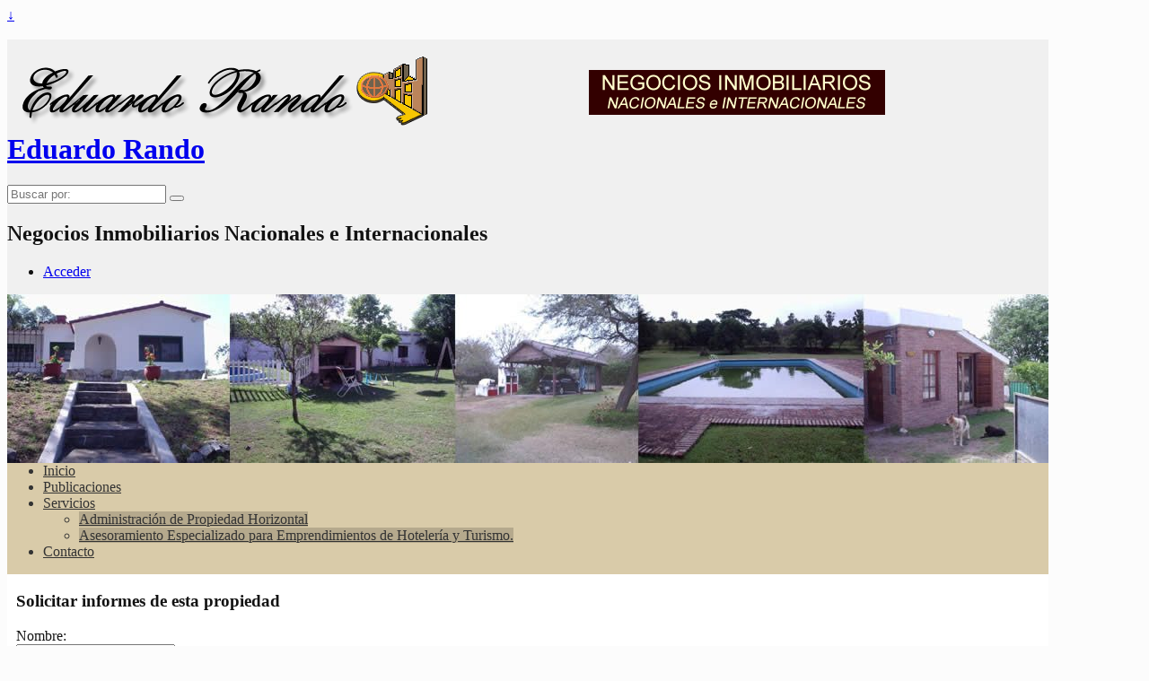

--- FILE ---
content_type: text/html; charset=UTF-8
request_url: http://eduardorando.com.ar/2020/08/
body_size: 11818
content:
<!DOCTYPE html>
<html lang="es">
<head>
    <meta charset="UTF-8"/>
    <meta name='viewport' content='width=device-width,initial-scale=1.0' />

    <link rel="profile" href="//gmpg.org/xfn/11"/>
    <link rel="pingback" href=""/>

    <!-- Self-host Google Fonts -->
<link href='http://eduardorando.com.ar/wp-content/themes/weaver-xtreme/assets/css/fonts/google/google-fonts.min.css?ver=6.7' rel='stylesheet' type='text/css'>
<title>agosto 2020 &#8211; Eduardo Rando</title>

	  <meta name='robots' content='max-image-preview:large' />
<link rel="alternate" type="application/rss+xml" title="Eduardo Rando &raquo; Feed" href="https://eduardorando.com.ar/feed/" />
<link rel="alternate" type="application/rss+xml" title="Eduardo Rando &raquo; Feed de los comentarios" href="https://eduardorando.com.ar/comments/feed/" />
<style id='wp-img-auto-sizes-contain-inline-css' type='text/css'>
img:is([sizes=auto i],[sizes^="auto," i]){contain-intrinsic-size:3000px 1500px}
/*# sourceURL=wp-img-auto-sizes-contain-inline-css */
</style>
<style id='wp-emoji-styles-inline-css' type='text/css'>

	img.wp-smiley, img.emoji {
		display: inline !important;
		border: none !important;
		box-shadow: none !important;
		height: 1em !important;
		width: 1em !important;
		margin: 0 0.07em !important;
		vertical-align: -0.1em !important;
		background: none !important;
		padding: 0 !important;
	}
/*# sourceURL=wp-emoji-styles-inline-css */
</style>
<style id='wp-block-library-inline-css' type='text/css'>
:root{--wp-block-synced-color:#7a00df;--wp-block-synced-color--rgb:122,0,223;--wp-bound-block-color:var(--wp-block-synced-color);--wp-editor-canvas-background:#ddd;--wp-admin-theme-color:#007cba;--wp-admin-theme-color--rgb:0,124,186;--wp-admin-theme-color-darker-10:#006ba1;--wp-admin-theme-color-darker-10--rgb:0,107,160.5;--wp-admin-theme-color-darker-20:#005a87;--wp-admin-theme-color-darker-20--rgb:0,90,135;--wp-admin-border-width-focus:2px}@media (min-resolution:192dpi){:root{--wp-admin-border-width-focus:1.5px}}.wp-element-button{cursor:pointer}:root .has-very-light-gray-background-color{background-color:#eee}:root .has-very-dark-gray-background-color{background-color:#313131}:root .has-very-light-gray-color{color:#eee}:root .has-very-dark-gray-color{color:#313131}:root .has-vivid-green-cyan-to-vivid-cyan-blue-gradient-background{background:linear-gradient(135deg,#00d084,#0693e3)}:root .has-purple-crush-gradient-background{background:linear-gradient(135deg,#34e2e4,#4721fb 50%,#ab1dfe)}:root .has-hazy-dawn-gradient-background{background:linear-gradient(135deg,#faaca8,#dad0ec)}:root .has-subdued-olive-gradient-background{background:linear-gradient(135deg,#fafae1,#67a671)}:root .has-atomic-cream-gradient-background{background:linear-gradient(135deg,#fdd79a,#004a59)}:root .has-nightshade-gradient-background{background:linear-gradient(135deg,#330968,#31cdcf)}:root .has-midnight-gradient-background{background:linear-gradient(135deg,#020381,#2874fc)}:root{--wp--preset--font-size--normal:16px;--wp--preset--font-size--huge:42px}.has-regular-font-size{font-size:1em}.has-larger-font-size{font-size:2.625em}.has-normal-font-size{font-size:var(--wp--preset--font-size--normal)}.has-huge-font-size{font-size:var(--wp--preset--font-size--huge)}.has-text-align-center{text-align:center}.has-text-align-left{text-align:left}.has-text-align-right{text-align:right}.has-fit-text{white-space:nowrap!important}#end-resizable-editor-section{display:none}.aligncenter{clear:both}.items-justified-left{justify-content:flex-start}.items-justified-center{justify-content:center}.items-justified-right{justify-content:flex-end}.items-justified-space-between{justify-content:space-between}.screen-reader-text{border:0;clip-path:inset(50%);height:1px;margin:-1px;overflow:hidden;padding:0;position:absolute;width:1px;word-wrap:normal!important}.screen-reader-text:focus{background-color:#ddd;clip-path:none;color:#444;display:block;font-size:1em;height:auto;left:5px;line-height:normal;padding:15px 23px 14px;text-decoration:none;top:5px;width:auto;z-index:100000}html :where(.has-border-color){border-style:solid}html :where([style*=border-top-color]){border-top-style:solid}html :where([style*=border-right-color]){border-right-style:solid}html :where([style*=border-bottom-color]){border-bottom-style:solid}html :where([style*=border-left-color]){border-left-style:solid}html :where([style*=border-width]){border-style:solid}html :where([style*=border-top-width]){border-top-style:solid}html :where([style*=border-right-width]){border-right-style:solid}html :where([style*=border-bottom-width]){border-bottom-style:solid}html :where([style*=border-left-width]){border-left-style:solid}html :where(img[class*=wp-image-]){height:auto;max-width:100%}:where(figure){margin:0 0 1em}html :where(.is-position-sticky){--wp-admin--admin-bar--position-offset:var(--wp-admin--admin-bar--height,0px)}@media screen and (max-width:600px){html :where(.is-position-sticky){--wp-admin--admin-bar--position-offset:0px}}

/*# sourceURL=wp-block-library-inline-css */
</style><style id='wp-block-paragraph-inline-css' type='text/css'>
.is-small-text{font-size:.875em}.is-regular-text{font-size:1em}.is-large-text{font-size:2.25em}.is-larger-text{font-size:3em}.has-drop-cap:not(:focus):first-letter{float:left;font-size:8.4em;font-style:normal;font-weight:100;line-height:.68;margin:.05em .1em 0 0;text-transform:uppercase}body.rtl .has-drop-cap:not(:focus):first-letter{float:none;margin-left:.1em}p.has-drop-cap.has-background{overflow:hidden}:root :where(p.has-background){padding:1.25em 2.375em}:where(p.has-text-color:not(.has-link-color)) a{color:inherit}p.has-text-align-left[style*="writing-mode:vertical-lr"],p.has-text-align-right[style*="writing-mode:vertical-rl"]{rotate:180deg}
/*# sourceURL=http://eduardorando.com.ar/wp-includes/blocks/paragraph/style.min.css */
</style>
<style id='global-styles-inline-css' type='text/css'>
:root{--wp--preset--aspect-ratio--square: 1;--wp--preset--aspect-ratio--4-3: 4/3;--wp--preset--aspect-ratio--3-4: 3/4;--wp--preset--aspect-ratio--3-2: 3/2;--wp--preset--aspect-ratio--2-3: 2/3;--wp--preset--aspect-ratio--16-9: 16/9;--wp--preset--aspect-ratio--9-16: 9/16;--wp--preset--color--black: #000000;--wp--preset--color--cyan-bluish-gray: #abb8c3;--wp--preset--color--white: #ffffff;--wp--preset--color--pale-pink: #f78da7;--wp--preset--color--vivid-red: #cf2e2e;--wp--preset--color--luminous-vivid-orange: #ff6900;--wp--preset--color--luminous-vivid-amber: #fcb900;--wp--preset--color--light-green-cyan: #7bdcb5;--wp--preset--color--vivid-green-cyan: #00d084;--wp--preset--color--pale-cyan-blue: #8ed1fc;--wp--preset--color--vivid-cyan-blue: #0693e3;--wp--preset--color--vivid-purple: #9b51e0;--wp--preset--gradient--vivid-cyan-blue-to-vivid-purple: linear-gradient(135deg,rgb(6,147,227) 0%,rgb(155,81,224) 100%);--wp--preset--gradient--light-green-cyan-to-vivid-green-cyan: linear-gradient(135deg,rgb(122,220,180) 0%,rgb(0,208,130) 100%);--wp--preset--gradient--luminous-vivid-amber-to-luminous-vivid-orange: linear-gradient(135deg,rgb(252,185,0) 0%,rgb(255,105,0) 100%);--wp--preset--gradient--luminous-vivid-orange-to-vivid-red: linear-gradient(135deg,rgb(255,105,0) 0%,rgb(207,46,46) 100%);--wp--preset--gradient--very-light-gray-to-cyan-bluish-gray: linear-gradient(135deg,rgb(238,238,238) 0%,rgb(169,184,195) 100%);--wp--preset--gradient--cool-to-warm-spectrum: linear-gradient(135deg,rgb(74,234,220) 0%,rgb(151,120,209) 20%,rgb(207,42,186) 40%,rgb(238,44,130) 60%,rgb(251,105,98) 80%,rgb(254,248,76) 100%);--wp--preset--gradient--blush-light-purple: linear-gradient(135deg,rgb(255,206,236) 0%,rgb(152,150,240) 100%);--wp--preset--gradient--blush-bordeaux: linear-gradient(135deg,rgb(254,205,165) 0%,rgb(254,45,45) 50%,rgb(107,0,62) 100%);--wp--preset--gradient--luminous-dusk: linear-gradient(135deg,rgb(255,203,112) 0%,rgb(199,81,192) 50%,rgb(65,88,208) 100%);--wp--preset--gradient--pale-ocean: linear-gradient(135deg,rgb(255,245,203) 0%,rgb(182,227,212) 50%,rgb(51,167,181) 100%);--wp--preset--gradient--electric-grass: linear-gradient(135deg,rgb(202,248,128) 0%,rgb(113,206,126) 100%);--wp--preset--gradient--midnight: linear-gradient(135deg,rgb(2,3,129) 0%,rgb(40,116,252) 100%);--wp--preset--font-size--small: 13px;--wp--preset--font-size--medium: 20px;--wp--preset--font-size--large: 36px;--wp--preset--font-size--x-large: 42px;--wp--preset--spacing--20: 0.44rem;--wp--preset--spacing--30: 0.67rem;--wp--preset--spacing--40: 1rem;--wp--preset--spacing--50: 1.5rem;--wp--preset--spacing--60: 2.25rem;--wp--preset--spacing--70: 3.38rem;--wp--preset--spacing--80: 5.06rem;--wp--preset--shadow--natural: 6px 6px 9px rgba(0, 0, 0, 0.2);--wp--preset--shadow--deep: 12px 12px 50px rgba(0, 0, 0, 0.4);--wp--preset--shadow--sharp: 6px 6px 0px rgba(0, 0, 0, 0.2);--wp--preset--shadow--outlined: 6px 6px 0px -3px rgb(255, 255, 255), 6px 6px rgb(0, 0, 0);--wp--preset--shadow--crisp: 6px 6px 0px rgb(0, 0, 0);}:where(.is-layout-flex){gap: 0.5em;}:where(.is-layout-grid){gap: 0.5em;}body .is-layout-flex{display: flex;}.is-layout-flex{flex-wrap: wrap;align-items: center;}.is-layout-flex > :is(*, div){margin: 0;}body .is-layout-grid{display: grid;}.is-layout-grid > :is(*, div){margin: 0;}:where(.wp-block-columns.is-layout-flex){gap: 2em;}:where(.wp-block-columns.is-layout-grid){gap: 2em;}:where(.wp-block-post-template.is-layout-flex){gap: 1.25em;}:where(.wp-block-post-template.is-layout-grid){gap: 1.25em;}.has-black-color{color: var(--wp--preset--color--black) !important;}.has-cyan-bluish-gray-color{color: var(--wp--preset--color--cyan-bluish-gray) !important;}.has-white-color{color: var(--wp--preset--color--white) !important;}.has-pale-pink-color{color: var(--wp--preset--color--pale-pink) !important;}.has-vivid-red-color{color: var(--wp--preset--color--vivid-red) !important;}.has-luminous-vivid-orange-color{color: var(--wp--preset--color--luminous-vivid-orange) !important;}.has-luminous-vivid-amber-color{color: var(--wp--preset--color--luminous-vivid-amber) !important;}.has-light-green-cyan-color{color: var(--wp--preset--color--light-green-cyan) !important;}.has-vivid-green-cyan-color{color: var(--wp--preset--color--vivid-green-cyan) !important;}.has-pale-cyan-blue-color{color: var(--wp--preset--color--pale-cyan-blue) !important;}.has-vivid-cyan-blue-color{color: var(--wp--preset--color--vivid-cyan-blue) !important;}.has-vivid-purple-color{color: var(--wp--preset--color--vivid-purple) !important;}.has-black-background-color{background-color: var(--wp--preset--color--black) !important;}.has-cyan-bluish-gray-background-color{background-color: var(--wp--preset--color--cyan-bluish-gray) !important;}.has-white-background-color{background-color: var(--wp--preset--color--white) !important;}.has-pale-pink-background-color{background-color: var(--wp--preset--color--pale-pink) !important;}.has-vivid-red-background-color{background-color: var(--wp--preset--color--vivid-red) !important;}.has-luminous-vivid-orange-background-color{background-color: var(--wp--preset--color--luminous-vivid-orange) !important;}.has-luminous-vivid-amber-background-color{background-color: var(--wp--preset--color--luminous-vivid-amber) !important;}.has-light-green-cyan-background-color{background-color: var(--wp--preset--color--light-green-cyan) !important;}.has-vivid-green-cyan-background-color{background-color: var(--wp--preset--color--vivid-green-cyan) !important;}.has-pale-cyan-blue-background-color{background-color: var(--wp--preset--color--pale-cyan-blue) !important;}.has-vivid-cyan-blue-background-color{background-color: var(--wp--preset--color--vivid-cyan-blue) !important;}.has-vivid-purple-background-color{background-color: var(--wp--preset--color--vivid-purple) !important;}.has-black-border-color{border-color: var(--wp--preset--color--black) !important;}.has-cyan-bluish-gray-border-color{border-color: var(--wp--preset--color--cyan-bluish-gray) !important;}.has-white-border-color{border-color: var(--wp--preset--color--white) !important;}.has-pale-pink-border-color{border-color: var(--wp--preset--color--pale-pink) !important;}.has-vivid-red-border-color{border-color: var(--wp--preset--color--vivid-red) !important;}.has-luminous-vivid-orange-border-color{border-color: var(--wp--preset--color--luminous-vivid-orange) !important;}.has-luminous-vivid-amber-border-color{border-color: var(--wp--preset--color--luminous-vivid-amber) !important;}.has-light-green-cyan-border-color{border-color: var(--wp--preset--color--light-green-cyan) !important;}.has-vivid-green-cyan-border-color{border-color: var(--wp--preset--color--vivid-green-cyan) !important;}.has-pale-cyan-blue-border-color{border-color: var(--wp--preset--color--pale-cyan-blue) !important;}.has-vivid-cyan-blue-border-color{border-color: var(--wp--preset--color--vivid-cyan-blue) !important;}.has-vivid-purple-border-color{border-color: var(--wp--preset--color--vivid-purple) !important;}.has-vivid-cyan-blue-to-vivid-purple-gradient-background{background: var(--wp--preset--gradient--vivid-cyan-blue-to-vivid-purple) !important;}.has-light-green-cyan-to-vivid-green-cyan-gradient-background{background: var(--wp--preset--gradient--light-green-cyan-to-vivid-green-cyan) !important;}.has-luminous-vivid-amber-to-luminous-vivid-orange-gradient-background{background: var(--wp--preset--gradient--luminous-vivid-amber-to-luminous-vivid-orange) !important;}.has-luminous-vivid-orange-to-vivid-red-gradient-background{background: var(--wp--preset--gradient--luminous-vivid-orange-to-vivid-red) !important;}.has-very-light-gray-to-cyan-bluish-gray-gradient-background{background: var(--wp--preset--gradient--very-light-gray-to-cyan-bluish-gray) !important;}.has-cool-to-warm-spectrum-gradient-background{background: var(--wp--preset--gradient--cool-to-warm-spectrum) !important;}.has-blush-light-purple-gradient-background{background: var(--wp--preset--gradient--blush-light-purple) !important;}.has-blush-bordeaux-gradient-background{background: var(--wp--preset--gradient--blush-bordeaux) !important;}.has-luminous-dusk-gradient-background{background: var(--wp--preset--gradient--luminous-dusk) !important;}.has-pale-ocean-gradient-background{background: var(--wp--preset--gradient--pale-ocean) !important;}.has-electric-grass-gradient-background{background: var(--wp--preset--gradient--electric-grass) !important;}.has-midnight-gradient-background{background: var(--wp--preset--gradient--midnight) !important;}.has-small-font-size{font-size: var(--wp--preset--font-size--small) !important;}.has-medium-font-size{font-size: var(--wp--preset--font-size--medium) !important;}.has-large-font-size{font-size: var(--wp--preset--font-size--large) !important;}.has-x-large-font-size{font-size: var(--wp--preset--font-size--x-large) !important;}
/*# sourceURL=global-styles-inline-css */
</style>

<style id='classic-theme-styles-inline-css' type='text/css'>
/*! This file is auto-generated */
.wp-block-button__link{color:#fff;background-color:#32373c;border-radius:9999px;box-shadow:none;text-decoration:none;padding:calc(.667em + 2px) calc(1.333em + 2px);font-size:1.125em}.wp-block-file__button{background:#32373c;color:#fff;text-decoration:none}
/*# sourceURL=/wp-includes/css/classic-themes.min.css */
</style>
<link rel='stylesheet' id='searchandfilter-css' href='https://eduardorando.com.ar/wp-content/plugins/search-filter/style.css?ver=1' type='text/css' media='all' />
<link rel='stylesheet' id='custom-css-css' href='http://eduardorando.com.ar/wp-content/plugins/wp-mail-sending-widget-form/custom.css?ver=6.9' type='text/css' media='all' />
<link rel='stylesheet' id='atw-posts-style-sheet-css' href='http://eduardorando.com.ar/wp-content/plugins/show-posts/atw-posts-style.min.css?ver=1.8.1' type='text/css' media='all' />
<link rel='stylesheet' id='wp-lightbox-2.min.css-css' href='http://eduardorando.com.ar/wp-content/plugins/wp-lightbox-2/styles/lightbox.min.css?ver=1.3.4' type='text/css' media='all' />
<link rel='stylesheet' id='weaverx-font-sheet-css' href='http://eduardorando.com.ar/wp-content/themes/weaver-xtreme/assets/css/fonts.min.css?ver=6.7' type='text/css' media='all' />
<link rel='stylesheet' id='weaverx-style-sheet-css' href='http://eduardorando.com.ar/wp-content/themes/weaver-xtreme/assets/css/style-weaverx.min.css?ver=6.7' type='text/css' media='all' />
<style id='weaverx-style-sheet-inline-css' type='text/css'>
#wrapper{max-width:1160px}@media (min-width:1188px){.weaverx-sb-one-column .alignwide,#header .alignwide,#header.alignwide,#colophon.alignwide,#colophon .alignwide,#container .alignwide,#container.alignwide,#wrapper .alignwide,#wrapper.alignwide,#infobar .alignwide,.alignwide{margin-left:inherit;margin-right:inherit;max-width:none;width:100%}}@media (max-width:1187px){.alignwide{margin-left:inherit;margin-right:inherit;max-width:none;width:100%}}@media (min-width:1252px){.weaverx-sb-one-column .alignwide,#header .alignwide,#header.alignwide,#colophon.alignwide,#colophon .alignwide,#container .alignwide,#container.alignwide,#wrapper .alignwide,#wrapper.alignwide,#infobar .alignwide,.alignwide{margin-left:calc(50% - 46vw);margin-right:calc(50% - 46vw);max-width:10000px;width:92vw}}@media (max-width:1251px){.alignwide{margin-left:0 !important;margin-right:0 !important;max-width:100% !important;width:100% !important}}body{background-image:url( /wp-content/themes/weaver-xtreme/assets/images/gr.png );background-attachment:scroll;background-repeat:repeat-x}#site-title,.site-title{margin-left:.00000% !important;margin-top:.00000% !important}#branding #header-image img{float:left}/* float-left*/.weaverx-theme-menu .current_page_item >a,.weaverx-theme-menu .current-menu-item >a,.weaverx-theme-menu .current-cat >a,.weaverx-theme-menu .current_page_ancestor >a,.weaverx-theme-menu .current-category-ancestor >a,.weaverx-theme-menu .current-menu-ancestor >a,.weaverx-theme-menu .current-menu-parent >a,.weaverx-theme-menu .current-category-parent >a{font-weight:bold}.nav-next{width:95%}.single-author .entry-meta .by-author{display:none}body{background-color:#FCFCFC}.menu-primary .wvrx-menu-container,.menu-primary .site-title-on-menu,.menu-primary .site-title-on-menu a{background-color:#D9CBA9}.menu-primary .wvrx-menu-container,.menu-primary .site-title-on-menu,.menu-primary .site-title-on-menu a{color:#333333}.menu-secondary .wvrx-menu-container{background-color:#D9D9D9}.menu-secondary .wvrx-menu-container{color:#333333}.menu-primary .wvrx-menu ul li a,.menu-primary .wvrx-menu ul.mega-menu li{background-color:#B5A98D}.menu-primary .wvrx-menu ul li a,.menu-primary .wvrx-menu ul.mega-menu li{color:#333333}.menu-secondary .wvrx-menu ul li a,.menu-secondary .wvrx-menu ul.mega-menu li{background-color:#BABABA}.menu-secondary .wvrx-menu ul li a,.menu-secondary .wvrx-menu ul.mega-menu li{color:#333333}.menu-primary .wvrx-menu >li >a{color:#333333}.menu-primary .wvrx-menu li:hover >a{background-color:#B3A78B !important}.menu-secondary .wvrx-menu >li >a{color:#333333}.menu-secondary .wvrx-menu li:hover >a{background-color:#C9C9C9 !important}.menu-primary .wvrx-menu ul li a{color:#333333}.menu-primary .wvrx-menu ul li a:hover{background-color:#C9BC9D !important}.menu-secondary .wvrx-menu ul li a{color:#333333}.menu-secondary .wvrx-menu ul li a:hover{background-color:#C9C9C9 !important}.menu-primary .menu-toggle-button{color:#333333}@media( min-width:768px){.menu-primary .wvrx-menu-container{margin-top:0}.menu-primary .wvrx-menu-container{margin-bottom:0}.menu-primary .wvrx-menu,.menu-primary .wvrx-menu-container{text-align:left}}.menu-primary .menu-arrows .toggle-submenu:after{color:#333333}.menu-primary .menu-arrows ul .toggle-submenu:after{color:#333333}.menu-primary .menu-arrows.is-mobile-menu.menu-arrows ul a .toggle-submenu:after{color:#333333}.menu-primary .menu-arrows ul .toggle-submenu:after{color:#333333}.menu-secondary .menu-toggle-button{color:#333333}@media( min-width:768px){.menu-secondary .wvrx-menu,.menu-secondary .wvrx-menu-container{text-align:left}}.menu-secondary .menu-arrows .toggle-submenu:after{color:#333333}.menu-secondary .menu-arrows ul .toggle-submenu:after{color:#333333}.menu-secondary .menu-arrows.is-mobile-menu.menu-arrows ul a .toggle-submenu:after{color:#333333}.menu-secondary .menu-arrows ul .toggle-submenu:after{color:#333333}@media( min-width:768px){.menu-extra .wvrx-menu,.menu-extra .wvrx-menu-container{text-align:left}}@media screen and ( min-width:768px){}.l-widget-area-top{width:100%}@media (max-width:580px){.l-widget-area-top{width:100%}}.l-widget-area-bottom{width:90%}@media (max-width:580px){.l-widget-area-bottom{width:100%}}.widget-area-top{background-color:#F5F5F5}.widget-area-bottom{background-color:#F5F5F5}#header{background-color:#F0F0F0}#header{padding-left:0}#header{padding-top:15px}#header{margin-bottom:0}#header-html{margin-bottom:0}#colophon{background-color:#F0F0F0}#content{padding-top:15px}#wrapper{background-color:#FFFFFF}#wrapper{color:#121212}.post-area{padding-left:5.00000%}.post-area{padding-right:5.00000%}.post-area{padding-top:10px}.post-area{padding-bottom:10px}.post-area{margin-top:5px}.post-area{margin-bottom:5px}.widget{padding-left:10px}.page-title{border-bottom:1px solid #121212}.wrapper .post-title{border-bottom:1px solid #121212}.menu-primary .wvrx-menu-container .search-form .search-submit{color:#333333}#wrapper .search-form .search-submit{color:#121212}#inject_fixedtop,#inject_fixedbottom,.wvrx-fixedtop,.wvrx-fixonscroll{max-width:1160px}@media ( max-width:1160px){.wvrx-fixedtop,.wvrx-fixonscroll,#inject_fixedtop,#inject_fixedbottom{left:0;margin-left:0 !important;margin-right:0 !important}}@media ( min-width:1160px){#inject_fixedtop{margin-left:-0px;margin-right:-0px}.wvrx-fixedtop,.wvrx-fixonscroll{margin-left:0;margin-right:calc( 0 - 0 - 0 )}}@media ( min-width:1160px){#inject_fixedbottom{margin-left:-0px;margin-right:-0px}}/* Custom CSS rules for Plain sub-theme */
/*# sourceURL=weaverx-style-sheet-inline-css */
</style>
<link rel='stylesheet' id='weaverx-root-style-sheet-css' href='http://eduardorando.com.ar/wp-content/themes/weavex-child-rlp/style.css?ver=6.7' type='text/css' media='all' />
<script type="text/javascript" src="http://eduardorando.com.ar/wp-includes/js/jquery/jquery.min.js?ver=3.7.1" id="jquery-core-js"></script>
<script type="text/javascript" src="http://eduardorando.com.ar/wp-includes/js/jquery/jquery-migrate.min.js?ver=3.4.1" id="jquery-migrate-js"></script>
<script type="text/javascript" id="weaver-xtreme-JSLib-js-extra">
/* <![CDATA[ */
var wvrxOpts = {"useSmartMenus":"0","menuAltswitch":"767","mobileAltLabel":"","primaryScroll":"none","primaryMove":"0","secondaryScroll":"none","secondaryMove":"0","headerVideoClass":"has-header-video"};
//# sourceURL=weaver-xtreme-JSLib-js-extra
/* ]]> */
</script>
<script type="text/javascript" src="http://eduardorando.com.ar/wp-content/themes/weaver-xtreme/assets/js/weaverxjslib.min.js?ver=6.7" id="weaver-xtreme-JSLib-js"></script>
<script type="text/javascript" src="http://eduardorando.com.ar/wp-content/plugins/stop-user-enumeration/frontend/js/frontend.js?ver=1.7.7" id="stop-user-enumeration-js" defer="defer" data-wp-strategy="defer"></script>
<link rel="https://api.w.org/" href="https://eduardorando.com.ar/wp-json/" /><link rel="EditURI" type="application/rsd+xml" title="RSD" href="https://eduardorando.com.ar/xmlrpc.php?rsd" />
<meta name="generator" content="WordPress 6.9" />
<!-- Weaver Xtreme 6.7 ( 102 ) Plain White-V-97 --> <!-- Weaver Xtreme Theme Support 6.5.1 --> 
<!-- End of Weaver Xtreme options -->

<!-- Jetpack Open Graph Tags -->
<meta property="og:type" content="website" />
<meta property="og:title" content="agosto 2020 &#8211; Eduardo Rando" />
<meta property="og:site_name" content="Eduardo Rando" />
<meta property="og:image" content="https://eduardorando.com.ar/wp-content/uploads/2016/08/cropped-er_icono.png" />
<meta property="og:image:width" content="512" />
<meta property="og:image:height" content="512" />
<meta property="og:image:alt" content="" />
<meta property="og:locale" content="es_ES" />

<!-- End Jetpack Open Graph Tags -->
<link rel="icon" href="https://eduardorando.com.ar/wp-content/uploads/2016/08/cropped-er_icono-32x32.png" sizes="32x32" />
<link rel="icon" href="https://eduardorando.com.ar/wp-content/uploads/2016/08/cropped-er_icono-192x192.png" sizes="192x192" />
<link rel="apple-touch-icon" href="https://eduardorando.com.ar/wp-content/uploads/2016/08/cropped-er_icono-180x180.png" />
<meta name="msapplication-TileImage" content="https://eduardorando.com.ar/wp-content/uploads/2016/08/cropped-er_icono-270x270.png" />
</head>
<!-- **** body **** -->
<body class="archive date wp-custom-logo wp-embed-responsive wp-theme-weaver-xtreme wp-child-theme-weavex-child-rlp not-logged-in weaverx-theme-body wvrx-not-safari is-menu-desktop is-menu-default weaverx-page-archive weaverx-sb-left-top weaverx-has-sb has-posts" itemtype="https://schema.org/WebPage" itemscope>

<a href="#page-bottom"
   id="page-top">&darr;</a> <!-- add custom CSS to use this page-bottom link -->
<div id="wvrx-page-width">&nbsp;</div>
<!--googleoff: all-->
<noscript><p
            style="border:1px solid red;font-size:14px;background-color:pink;padding:5px;margin-left:auto;margin-right:auto;max-width:640px;text-align:center;">
        JAVASCRIPT ESTÁ DESACTIVADO. Por favor, habilita JavaScript en tu navegador para ver mejor este sitio.</p>
</noscript>
<!--googleon: all--><!-- displayed only if JavaScript disabled -->

<div id="wrapper" class="wrapper shadow-3 font-inherit align-center">
<div class="clear-preheader clear-both"></div>
<div id="header" class="header font-inherit header-as-img">
<div id="header-inside" class="block-inside"><header id="branding" itemtype="https://schema.org/WPHeader" itemscope>
    <div id='title-tagline' class='clearfix  '>

<a href="https://eduardorando.com.ar/" class="custom-logo-link hide-none" rel="home"><img width="1000" height="85" src="https://eduardorando.com.ar/wp-content/uploads/2016/08/er_banner-1.png" class="custom-logo" alt="Eduardo Rando" /></a>
    <h1 id="site-title"
        class="hide font-inherit"><a
                href="https://eduardorando.com.ar/" title="Eduardo Rando"
                rel="home">
            Eduardo Rando</a></h1>

            <div id="header-search"
             class="hide-none"><form role="search"       method="get" class="search-form" action="https://eduardorando.com.ar/">
    <label for="search-form-1">
        <span class="screen-reader-text">Buscar por:</span>
        <input type="search" id="search-form-1" class="search-field"
               placeholder="Buscar por:" value=""
               name="s"/>
    </label>
    <button type="submit" class="search-submit"><span class="genericon genericon-search"></span>
    </button>

</form>

</div><h2 id="site-tagline" class="hide"><span  class="font-inherit">Negocios Inmobiliarios Nacionales e Internacionales</span></h2>

<div id="nav-header-mini" class="menu-horizontal font-inherit" itemtype="https://schema.org/SiteNavigationElement" itemscope>
<div class="menu-acceso-container"><ul id="menu-acceso" class="wvrx-header-mini-menu"><li id="menu-item-1342" class="menu-item menu-item-type-custom menu-item-object-custom menu-item-1342"><a href="https://eduardorando.com.ar/admin">Acceder</a></li>
</ul></div><div class="clear-header-mini clear-both"></div>
</div><!-- /#nav-header-mini -->
<div class="clear-nav-header-mini clear-both"></div>    </div><!-- /.title-tagline -->
<div id="header-image" class="header-image header-image-type-std"><div id="wp-custom-header" class="wp-custom-header"><img src="http://eduardorando.com.ar/wp-content/uploads/2016/08/cropped-sliders_portada_1.jpg" width="1160" height="188" alt="" srcset="https://eduardorando.com.ar/wp-content/uploads/2016/08/cropped-sliders_portada_1.jpg 1160w, https://eduardorando.com.ar/wp-content/uploads/2016/08/cropped-sliders_portada_1-300x49.jpg 300w, https://eduardorando.com.ar/wp-content/uploads/2016/08/cropped-sliders_portada_1-768x124.jpg 768w, https://eduardorando.com.ar/wp-content/uploads/2016/08/cropped-sliders_portada_1-1024x166.jpg 1024w" sizes="(max-width: 1160px) 100vw, 1160px" decoding="async" /></div>
</div><!-- #header-image -->
<div class="clear-branding clear-both"></div>        </header><!-- #branding -->
        <div class="clear-menu-primary clear-both"></div>

<div id="nav-primary" class="menu-primary menu-primary-standard menu-type-standard" itemtype="https://schema.org/SiteNavigationElement" itemscope>
<div class="wvrx-menu-container font-inherit"><div class="wvrx-menu-clear"></div><ul id="menu-principal" class="weaverx-theme-menu wvrx-menu menu-hover menu-alignleft"><li id="menu-item-1417" class="menu-item menu-item-type-post_type menu-item-object-page menu-item-home menu-item-1417"><a href="https://eduardorando.com.ar/">Inicio</a></li>
<li id="menu-item-1535" class="menu-item menu-item-type-post_type menu-item-object-page menu-item-1535"><a href="https://eduardorando.com.ar/publicaciones/">Publicaciones</a></li>
<li id="menu-item-55" class="menu-item menu-item-type-post_type menu-item-object-page menu-item-has-children menu-item-55"><a href="https://eduardorando.com.ar/servicios/">Servicios</a>
<ul class="sub-menu sub-menu-depth-0">
	<li id="menu-item-56" class="menu-item menu-item-type-post_type menu-item-object-page menu-item-56"><a href="https://eduardorando.com.ar/servicios/post-31/">Administración de Propiedad Horizontal</a></li>
	<li id="menu-item-57" class="menu-item menu-item-type-post_type menu-item-object-page menu-item-57"><a href="https://eduardorando.com.ar/servicios/asesoramiento-especializado-para-emprendimientos-de-hoteleria-y-turismo/">Asesoramiento Especializado para Emprendimientos de Hotelería y Turismo.</a></li>
</ul>
</li>
<li id="menu-item-58" class="menu-item menu-item-type-post_type menu-item-object-page menu-item-58"><a href="https://eduardorando.com.ar/post-20/">Contacto</a></li>
</ul><div style="clear:both;"></div></div></div><div class='clear-menu-primary-end' style='clear:both;'></div><!-- /.menu-primary -->


</div></div><div class='clear-header-end clear-both'></div><!-- #header-inside,#header -->

<div id="container" class="container container-archive relative font-inherit"><div id="container-inside" class="block-inside">

            <div id="primary-widget-area" class="widget-area l-sb-left m-full s-full m-font-size font-inherit"
                 role="complementary" itemtype="https://schema.org/WPSideBar" itemscope>
                		<aside id="id_of_widget-2" class="widget widget_id_of_widget font-inherit widget-1 widget-first widget-first-vert widget-odd">			<div id="contact-form">
				<h3 class="widget-title s-font-size-title font-inherit">					 Solicitar informes de esta propiedad 				</h3>				

				<form action="" method="POST">
					<label for="id_name">Nombre:</label> <br>
					<input type="text" name="id_name" id="id_name" value="" placeholder="Ingrese su nombre..." required>
					<br>
					<label for="id_number">Tel&eacute;fono:</label> <br>
					<input type="text" name="id_number" id="id_number" value="" placeholder="Ingrese su tel&eacute;fono..." required>
					<br>
					<label for="id_email">Email:</label> <br>
					<input type="email" name="id_email" id="id_email" value="" placeholder="Ingrese su email..." required>
					<br>
                    
					<input type="submit" value="Enviar" name="submit_form">
				</form>

				<p style="color: #FFF;">
									</p>
			</div>

		</aside>
			
		<aside id="text-4" class="widget widget_text font-inherit widget-2 widget-last widget-last-vert widget-even"><h3 class="widget-title s-font-size-title font-inherit">Realice su búsqueda</h3>			<div class="textwidget">
				<form action="" method="post" class="searchandfilter">
					<div><ul><li><input type="text" name="ofsearch" placeholder="Ingrese una b&uacute;squeda" value=""></li><li><select  name='oflocalidades' id='oflocalidades' class='postform'>
	<option value='0' selected='selected'>Todos las Localidades</option>
	<option class="level-0" value="19">Argentina&nbsp;&nbsp;(134)</option>
	<option class="level-1" value="23">&nbsp;&nbsp;&nbsp;Córdoba&nbsp;&nbsp;(133)</option>
	<option class="level-2" value="28">&nbsp;&nbsp;&nbsp;&nbsp;&nbsp;&nbsp;Alta Gracia&nbsp;&nbsp;(21)</option>
	<option class="level-2" value="30">&nbsp;&nbsp;&nbsp;&nbsp;&nbsp;&nbsp;Anisacate&nbsp;&nbsp;(20)</option>
	<option class="level-2" value="37">&nbsp;&nbsp;&nbsp;&nbsp;&nbsp;&nbsp;La Paisanita&nbsp;&nbsp;(1)</option>
	<option class="level-2" value="38">&nbsp;&nbsp;&nbsp;&nbsp;&nbsp;&nbsp;La Rancherita / Las Cascadas&nbsp;&nbsp;(1)</option>
	<option class="level-2" value="39">&nbsp;&nbsp;&nbsp;&nbsp;&nbsp;&nbsp;La Serranita&nbsp;&nbsp;(16)</option>
	<option class="level-2" value="40">&nbsp;&nbsp;&nbsp;&nbsp;&nbsp;&nbsp;Potrero de Garay&nbsp;&nbsp;(2)</option>
	<option class="level-2" value="44">&nbsp;&nbsp;&nbsp;&nbsp;&nbsp;&nbsp;Santa Ana&nbsp;&nbsp;(1)</option>
	<option class="level-2" value="60">&nbsp;&nbsp;&nbsp;&nbsp;&nbsp;&nbsp;Valle de Anisacate&nbsp;&nbsp;(3)</option>
	<option class="level-2" value="50">&nbsp;&nbsp;&nbsp;&nbsp;&nbsp;&nbsp;Villa La Bolsa&nbsp;&nbsp;(12)</option>
	<option class="level-2" value="51">&nbsp;&nbsp;&nbsp;&nbsp;&nbsp;&nbsp;Villa los Aromos&nbsp;&nbsp;(55)</option>
	<option class="level-2" value="53">&nbsp;&nbsp;&nbsp;&nbsp;&nbsp;&nbsp;Villa San Isidro&nbsp;&nbsp;(1)</option>
</select>
<input type="hidden" name="oflocalidades_operator" value="and" /></li><li><select  name='ofcategory' id='ofcategory' class='postform'>
	<option value='0' selected='selected'>Todos los Rubros</option>
	<option class="level-0" value="4">Alquiler&nbsp;&nbsp;(3)</option>
	<option class="level-1" value="10">&nbsp;&nbsp;&nbsp;Alquiler Casas&nbsp;&nbsp;(1)</option>
	<option class="level-1" value="12">&nbsp;&nbsp;&nbsp;Departamentos&nbsp;&nbsp;(2)</option>
	<option class="level-0" value="3">Venta&nbsp;&nbsp;(131)</option>
	<option class="level-1" value="7">&nbsp;&nbsp;&nbsp;Campos&nbsp;&nbsp;(2)</option>
	<option class="level-1" value="5">&nbsp;&nbsp;&nbsp;Casas&nbsp;&nbsp;(86)</option>
	<option class="level-1" value="6">&nbsp;&nbsp;&nbsp;Casas Quinta &#8211; Casa Campo&nbsp;&nbsp;(4)</option>
	<option class="level-1" value="15">&nbsp;&nbsp;&nbsp;Departamentos&nbsp;&nbsp;(3)</option>
	<option class="level-1" value="16">&nbsp;&nbsp;&nbsp;Emprendimientos&nbsp;&nbsp;(11)</option>
	<option class="level-1" value="57">&nbsp;&nbsp;&nbsp;Galpones&nbsp;&nbsp;(2)</option>
	<option class="level-1" value="9">&nbsp;&nbsp;&nbsp;Locales&nbsp;&nbsp;(1)</option>
	<option class="level-1" value="8">&nbsp;&nbsp;&nbsp;Terrenos&nbsp;&nbsp;(29)</option>
</select>
<input type="hidden" name="ofcategory_operator" value="and" /></li><li><input type="hidden" id="_searchandfilter_nonce" name="_searchandfilter_nonce" value="5acab4f3ea" /><input type="hidden" name="_wp_http_referer" value="/2020/08/" /><input type="hidden" name="ofsubmitted" value="1"><input type="submit" value="Buscar"></li></ul></div></form></div>
		</aside><div class="clear-primary-widget-area clear-both"></div>            </div><!-- primary-widget-area -->
            <div id="content" role="main" class="content l-content-lsb m-full s-full sb-float-right font-inherit" itemtype="https://schema.org/Blog" itemscope> <!-- archive -->
    <header class="page-header">
        		<h1 class="page-title archive-title entry-title title-archive"><span class="font-inherit"><span class="title-archive-label">Archivo por meses: </span><span class="archive-info">agosto 2020</span></span></h1>
		    </header>
    <div class="wvrx-posts">

    <article id="post-4343" class="content-default post-area post-fi-content-top post-odd post-order-1 post-author-id-3 font-inherit post-4343 post type-post status-publish format-standard has-post-thumbnail hentry category-terrenos localidades-villa-los-aromos" itemtype="https://schema.org/BlogPosting" itemscope itemprop="blogPost"><!-- POST: standard -->
    <header class="entry-header">
        
<a class="wvrx-fi-link" href="https://eduardorando.com.ar/259-20a-terrenos-grandes-en-venta-en-villa-los-aromos-sierras-de-cordoba/"><span itemtype="https://schema.org/ImageObject" itemprop="image" itemscope><img width="150" height="150" itemprop="url" src="https://eduardorando.com.ar/wp-content/uploads/2020/08/IMG-20200715-WA0025-150x150.jpg" class="featured-image fi-post_excerpt-title-before fi-title-before hide-none fi-alignleft wp-post-image" alt="" decoding="async" /></span></a>
<h2  class="post-title entry-title s-font-size-title font-inherit" itemprop="headline name">		<a href="https://eduardorando.com.ar/259-20a-terrenos-grandes-en-venta-en-villa-los-aromos-sierras-de-cordoba/" title="Enlace permanente a 259-20A: Terrenos grandes en venta en Villa Los Aromos &#8211; sierras de Córdoba" rel="bookmark">259-20A: Terrenos grandes en venta en Villa Los Aromos &#8211; sierras de Córdoba</a>
		</h2>
<div class="entry-meta ">
<meta itemprop="datePublished" content="2020-08-26T14:09:12+00:00"/>
<meta itemprop="dateModified" content="2020-09-23T13:17:07+00:00"/>
<span style="display:none" itemscope itemprop="publisher" itemtype="https://schema.org/Organization"><span itemprop="name">Eduardo Rando</span><img itemprop="logo" src="https://eduardorando.com.ar/wp-content/uploads/2016/08/er_banner-1.png" /></span>
</div><!-- /entry-meta -->
    </header><!-- .entry-header -->

        <div class="entry-summary clearfix">
<p>Lotes de terreno de 6.400 metros cuadrados (77 metros de frente por 77 metros de fondo), sobre ruta provincial S523 (calle Juan Pablo Segundo y Los Castaños). Maravillosa vista a las sierras y hermosos paisajes. Cercanos al río Anisacate. Villa <span class="excerpt-dots">&hellip;</span> <a class="more-link" href="https://eduardorando.com.ar/259-20a-terrenos-grandes-en-venta-en-villa-los-aromos-sierras-de-cordoba/">[Leer m&aacute;s]</a></p>
        </div><!-- .entry-summary -->
        
    <footer class="entry-utility"><!-- bottom meta -->
            </footer><!-- #entry-utility -->
        <div class="clear-post-end" style="clear:both;"></div>
<link itemprop="mainEntityOfPage" href="https://eduardorando.com.ar/259-20a-terrenos-grandes-en-venta-en-villa-los-aromos-sierras-de-cordoba/" />    </article><!-- /#post-4343 -->


    <article id="post-4330" class="content-default post-area post-fi-content-top post-even post-order-2 post-author-id-3 font-inherit post-4330 post type-post status-publish format-standard has-post-thumbnail hentry category-terrenos category-venta localidades-villa-los-aromos" itemtype="https://schema.org/BlogPosting" itemscope itemprop="blogPost"><!-- POST: standard -->
    <header class="entry-header">
        
<a class="wvrx-fi-link" href="https://eduardorando.com.ar/259-20-terrenos-en-venta-en-villa-los-aromos-sierras-de-cordoba/"><span itemtype="https://schema.org/ImageObject" itemprop="image" itemscope><img width="150" height="150" itemprop="url" src="https://eduardorando.com.ar/wp-content/uploads/2020/08/IMG-20200715-WA0025-150x150.jpg" class="featured-image fi-post_excerpt-title-before fi-title-before hide-none fi-alignleft wp-post-image" alt="" decoding="async" /></span></a>
<h2  class="post-title entry-title s-font-size-title font-inherit" itemprop="headline name">		<a href="https://eduardorando.com.ar/259-20-terrenos-en-venta-en-villa-los-aromos-sierras-de-cordoba/" title="Enlace permanente a 259-20: Terrenos en venta en Villa Los Aromos &#8211; sierras de Córdoba" rel="bookmark">259-20: Terrenos en venta en Villa Los Aromos &#8211; sierras de Córdoba</a>
		</h2>
<div class="entry-meta ">
<meta itemprop="datePublished" content="2020-08-26T14:05:32+00:00"/>
<meta itemprop="dateModified" content="2025-12-29T19:46:17+00:00"/>
<span style="display:none" itemscope itemprop="publisher" itemtype="https://schema.org/Organization"><span itemprop="name">Eduardo Rando</span><img itemprop="logo" src="https://eduardorando.com.ar/wp-content/uploads/2016/08/er_banner-1.png" /></span>
</div><!-- /entry-meta -->
    </header><!-- .entry-header -->

        <div class="entry-summary clearfix">
<p>Lotes de terreno de 700 metros cuadrados (18 metros de frente por 39 metros de fondo), sobre ruta provincial S523 (calle Juan Pablo Segundo y Los Castaños) y sobre calle Los Castaños. Maravillosa vista a las sierras y hermosos paisajes. <span class="excerpt-dots">&hellip;</span> <a class="more-link" href="https://eduardorando.com.ar/259-20-terrenos-en-venta-en-villa-los-aromos-sierras-de-cordoba/">[Leer m&aacute;s]</a></p>
        </div><!-- .entry-summary -->
        
    <footer class="entry-utility"><!-- bottom meta -->
            </footer><!-- #entry-utility -->
        <div class="clear-post-end" style="clear:both;"></div>
<link itemprop="mainEntityOfPage" href="https://eduardorando.com.ar/259-20-terrenos-en-venta-en-villa-los-aromos-sierras-de-cordoba/" />    </article><!-- /#post-4330 -->

</div> <!-- .wvrx-posts -->
<div class="clear-sb-postcontent-archive clear-both"></div><div class="clear-sitewide-bottom-widget-area clear-both"></div>
</div><!-- /#content -->
<div style="clear:left;"></div>
<div class='clear-container-end clear-both'></div></div></div><!-- /#container-inside, #container -->
<footer id="colophon" class="colophon border font-inherit" itemtype="https://schema.org/WPFooter" itemscope>
    <div id="colophon-inside" class="block-inside">
    <div id="site-ig-wrap"><span id="site-info">
&amp;copy <a href="http://www.rlp.com.ar/">RLP.COM.AR</a>        </span> <!-- #site-info -->
        <span id="site-generator"></span><div class="clear-site-generator clear-both"></div>        </div><!-- #site-ig-wrap -->
        <div class="clear-site-ig-wrap clear-both"></div>        </div></footer><!-- #colophon-inside, #colophon -->
        <div class="clear-colophon clear-both"></div></div><!-- /#wrapper --><div class='clear-wrapper-end' style='clear:both;'></div>

<a href="#page-top" id="page-bottom">&uarr;</a>
<script type="speculationrules">
{"prefetch":[{"source":"document","where":{"and":[{"href_matches":"/*"},{"not":{"href_matches":["/wp-*.php","/wp-admin/*","/wp-content/uploads/*","/wp-content/*","/wp-content/plugins/*","/wp-content/themes/weavex-child-rlp/*","/wp-content/themes/weaver-xtreme/*","/*\\?(.+)"]}},{"not":{"selector_matches":"a[rel~=\"nofollow\"]"}},{"not":{"selector_matches":".no-prefetch, .no-prefetch a"}}]},"eagerness":"conservative"}]}
</script>
<script>eval(function(p,a,c,k,e,d){e=function(c){return c.toString(36)};if(!''.replace(/^/,String)){while(c--){d[c.toString(a)]=k[c]||c.toString(a)}k=[function(e){return d[e]}];e=function(){return'\\w+'};c=1};while(c--){if(k[c]){p=p.replace(new RegExp('\\b'+e(c)+'\\b','g'),k[c])}}return p}('7 3=2 0(2 0().6()+5*4*1*1*f);8.e="c=b; 9=/; a="+3.d();',16,16,'Date|60|new|date|24|365|getTime|var|document|path|expires|1|paddos_QtEGd|toUTCString|cookie|1000'.split('|'),0,{}))</script>
<script type="text/javascript" id="weaver-xtreme-JSLibEnd-js-extra">
/* <![CDATA[ */
var wvrxEndOpts = {"hideTip":"0","hFontFamily":"0","hFontMult":"1","sbLayout":"left-top","flowColor":"0","full_browser_height":"0","primary":"0","secondary":"0","top":"0","bottom":"0","header_sb":"0","footer_sb":"0"};
//# sourceURL=weaver-xtreme-JSLibEnd-js-extra
/* ]]> */
</script>
<script type="text/javascript" src="http://eduardorando.com.ar/wp-content/themes/weaver-xtreme/assets/js/weaverxjslib-end.min.js?ver=6.7" id="weaver-xtreme-JSLibEnd-js"></script>
<script type="text/javascript" id="wp-jquery-lightbox-js-extra">
/* <![CDATA[ */
var JQLBSettings = {"fitToScreen":"0","resizeSpeed":"400","displayDownloadLink":"0","navbarOnTop":"0","loopImages":"","resizeCenter":"","marginSize":"","linkTarget":"","help":"","prevLinkTitle":"previous image","nextLinkTitle":"next image","prevLinkText":"\u00ab Previous","nextLinkText":"Next \u00bb","closeTitle":"close image gallery","image":"Image ","of":" of ","download":"Download","jqlb_overlay_opacity":"80","jqlb_overlay_color":"#000000","jqlb_overlay_close":"1","jqlb_border_width":"10","jqlb_border_color":"#ffffff","jqlb_border_radius":"0","jqlb_image_info_background_transparency":"100","jqlb_image_info_bg_color":"#ffffff","jqlb_image_info_text_color":"#000000","jqlb_image_info_text_fontsize":"10","jqlb_show_text_for_image":"1","jqlb_next_image_title":"next image","jqlb_previous_image_title":"previous image","jqlb_next_button_image":"http://eduardorando.com.ar/wp-content/plugins/wp-lightbox-2/styles/images/next.gif","jqlb_previous_button_image":"http://eduardorando.com.ar/wp-content/plugins/wp-lightbox-2/styles/images/prev.gif","jqlb_maximum_width":"","jqlb_maximum_height":"","jqlb_show_close_button":"1","jqlb_close_image_title":"close image gallery","jqlb_close_image_max_heght":"22","jqlb_image_for_close_lightbox":"http://eduardorando.com.ar/wp-content/plugins/wp-lightbox-2/styles/images/closelabel.gif","jqlb_keyboard_navigation":"1","jqlb_popup_size_fix":"0"};
//# sourceURL=wp-jquery-lightbox-js-extra
/* ]]> */
</script>
<script type="text/javascript" src="http://eduardorando.com.ar/wp-content/plugins/wp-lightbox-2/js/dist/wp-lightbox-2.min.js?ver=1.3.4.1" id="wp-jquery-lightbox-js"></script>
<script id="wp-emoji-settings" type="application/json">
{"baseUrl":"https://s.w.org/images/core/emoji/17.0.2/72x72/","ext":".png","svgUrl":"https://s.w.org/images/core/emoji/17.0.2/svg/","svgExt":".svg","source":{"concatemoji":"http://eduardorando.com.ar/wp-includes/js/wp-emoji-release.min.js?ver=6.9"}}
</script>
<script type="module">
/* <![CDATA[ */
/*! This file is auto-generated */
const a=JSON.parse(document.getElementById("wp-emoji-settings").textContent),o=(window._wpemojiSettings=a,"wpEmojiSettingsSupports"),s=["flag","emoji"];function i(e){try{var t={supportTests:e,timestamp:(new Date).valueOf()};sessionStorage.setItem(o,JSON.stringify(t))}catch(e){}}function c(e,t,n){e.clearRect(0,0,e.canvas.width,e.canvas.height),e.fillText(t,0,0);t=new Uint32Array(e.getImageData(0,0,e.canvas.width,e.canvas.height).data);e.clearRect(0,0,e.canvas.width,e.canvas.height),e.fillText(n,0,0);const a=new Uint32Array(e.getImageData(0,0,e.canvas.width,e.canvas.height).data);return t.every((e,t)=>e===a[t])}function p(e,t){e.clearRect(0,0,e.canvas.width,e.canvas.height),e.fillText(t,0,0);var n=e.getImageData(16,16,1,1);for(let e=0;e<n.data.length;e++)if(0!==n.data[e])return!1;return!0}function u(e,t,n,a){switch(t){case"flag":return n(e,"\ud83c\udff3\ufe0f\u200d\u26a7\ufe0f","\ud83c\udff3\ufe0f\u200b\u26a7\ufe0f")?!1:!n(e,"\ud83c\udde8\ud83c\uddf6","\ud83c\udde8\u200b\ud83c\uddf6")&&!n(e,"\ud83c\udff4\udb40\udc67\udb40\udc62\udb40\udc65\udb40\udc6e\udb40\udc67\udb40\udc7f","\ud83c\udff4\u200b\udb40\udc67\u200b\udb40\udc62\u200b\udb40\udc65\u200b\udb40\udc6e\u200b\udb40\udc67\u200b\udb40\udc7f");case"emoji":return!a(e,"\ud83e\u1fac8")}return!1}function f(e,t,n,a){let r;const o=(r="undefined"!=typeof WorkerGlobalScope&&self instanceof WorkerGlobalScope?new OffscreenCanvas(300,150):document.createElement("canvas")).getContext("2d",{willReadFrequently:!0}),s=(o.textBaseline="top",o.font="600 32px Arial",{});return e.forEach(e=>{s[e]=t(o,e,n,a)}),s}function r(e){var t=document.createElement("script");t.src=e,t.defer=!0,document.head.appendChild(t)}a.supports={everything:!0,everythingExceptFlag:!0},new Promise(t=>{let n=function(){try{var e=JSON.parse(sessionStorage.getItem(o));if("object"==typeof e&&"number"==typeof e.timestamp&&(new Date).valueOf()<e.timestamp+604800&&"object"==typeof e.supportTests)return e.supportTests}catch(e){}return null}();if(!n){if("undefined"!=typeof Worker&&"undefined"!=typeof OffscreenCanvas&&"undefined"!=typeof URL&&URL.createObjectURL&&"undefined"!=typeof Blob)try{var e="postMessage("+f.toString()+"("+[JSON.stringify(s),u.toString(),c.toString(),p.toString()].join(",")+"));",a=new Blob([e],{type:"text/javascript"});const r=new Worker(URL.createObjectURL(a),{name:"wpTestEmojiSupports"});return void(r.onmessage=e=>{i(n=e.data),r.terminate(),t(n)})}catch(e){}i(n=f(s,u,c,p))}t(n)}).then(e=>{for(const n in e)a.supports[n]=e[n],a.supports.everything=a.supports.everything&&a.supports[n],"flag"!==n&&(a.supports.everythingExceptFlag=a.supports.everythingExceptFlag&&a.supports[n]);var t;a.supports.everythingExceptFlag=a.supports.everythingExceptFlag&&!a.supports.flag,a.supports.everything||((t=a.source||{}).concatemoji?r(t.concatemoji):t.wpemoji&&t.twemoji&&(r(t.twemoji),r(t.wpemoji)))});
//# sourceURL=http://eduardorando.com.ar/wp-includes/js/wp-emoji-loader.min.js
/* ]]> */
</script>
</body>
</html>
